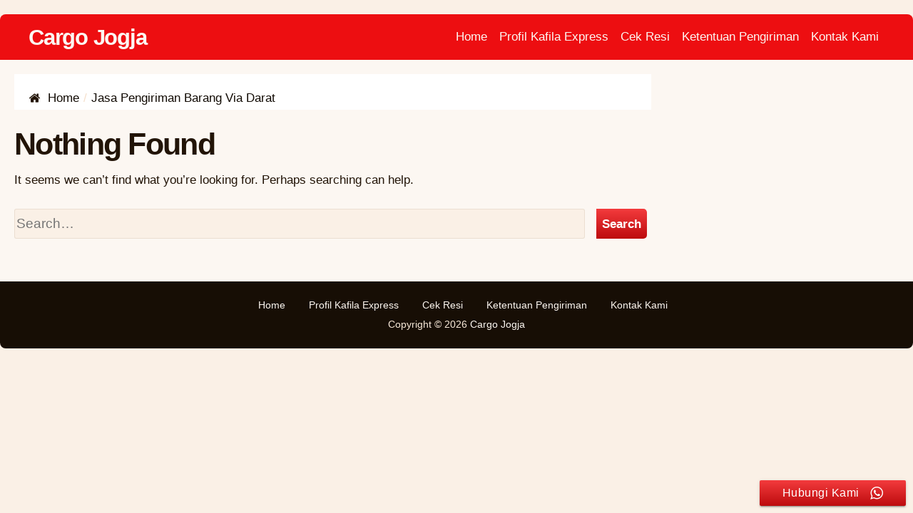

--- FILE ---
content_type: text/css
request_url: https://kafilaexpress.com/wp-content/plugins/kafila-express/assets/css/kafex-frontend.css?ver=1.0
body_size: 1333
content:
*,
*::before,
*::after {
	box-sizing: border-box;
}

.kafex-tabs i {
  margin-left:10px;
  margin-right:10px;
}

/**
 * Tabs Container
 */
.kafex-tabs-container {
	padding: 2rem;
}

/**
 * Tabs Block
 */
.kafex-tabs-block {
	display: flex;
	align-items: center;
	justify-content: center;
}

/**
 * Tabs
 */
.kafex-tabs {
	display: flex;
	flex-wrap: wrap;
	width: 100%;
	
}

.kafex-tabs label {
	width: 100%;
	display: flex;
	align-items: center;
	justify-content: center;
	padding: 1.2rem 0rem;
	margin-right: 0.0625rem;
    margin-bottom: 0px;
	cursor: pointer;
	background-color: #ff4700;
	color: #fff;
	font-family: Roboto, sans-serif;
	font-size: 16px;
	font-weight: 700;
	transition: background-color ease 0.3s;
	border-top:1px solid #aaa;
	border-bottom:1px solid #aaa;
}

.kafex-tabs label .material-icons {
	margin-right: 0.3rem;
}

.kafex-tabs .tab {
	flex-grow: 1;
	width: 100%;
	height: 100%;
	display: none;
	padding: 1rem 2rem;
	color: #000;
	background-color: #fff;
	/*box-shadow: 0 10px 10px rgba(0, 0, 0, 0.4);*/
}

.kafex-tabs .tab > *:not(:last-child) {
	margin-bottom: 0.8rem;
}

.kafex-tabs [type=radio] {
	display: none;
}


.kafex-tabs [type=radio]:checked + label {
	background-color: #af3202;
	color: #fff;
	/*border-top: 4px solid #0067b8;*/
	/*box-shadow: 0 10px 10px rgba(0, 0, 0, 0.4);*/
	border-top:1px solid #aaa;
	border-bottom:1px solid #aaa;
}

.kafex-tabs [type=radio]:checked + label + .tab {
	display: block;
}


.kafex-tabs > label:first-of-type  {
	border-radius:15px 15px 0 0;	
}


.kafex-tabs > label:last-of-type,.kafex-tabs > .tab:last-of-type  {
	border-radius:0 0 15px 15px;	
	
}

.kafex-tabs > input:last-of-type:checked + label {
	border-radius: 0;
}



@media (min-width: 768px) {
	

	.kafex-tabs .tab {
		border-radius:0 0 15px 15px;	
	}	

	.kafex-tabs [type=radio]:checked + label {
		background-color: #fff;
		color: #ff4700;
		/*border-top: 4px solid #0067b8;*/
		border:none;
		/*box-shadow: 0 10px 10px rgba(0, 0, 0, 0.4);*/
	}	
	
	.kafex-tabs > label:last-of-type,.kafex-tabs > input:last-of-type:checked + label  {
		/*background:red;*/
		border-radius:15px 15px 0 0;
	}

	.kafex-tabs > label:first-of-type,.kafex-tabs > input:first-of-type:checked + label  {
		/*background:red;*/
		border-radius:15px 15px 0 0;
	}
	

	/*.kafex-tabs > label:first-of-type  {*/
		/*background:red;*/
	/*	border-radius:15px 0 0 0;*/
	/*}*/
	

	.kafex-tabs-container {
		padding: 4rem 4rem;
	}

	.kafex-tabs label {
		order: 1;
		width: auto;
		flex-grow: 1;
		display:grid;
		text-align:center;
		font-size: 14px;
		text-transform:uppercase;
	}

	.kafex-tabs .tab {
		order: 9;
	}

	.kafex-tabs [type=radio]:checked + label {
		border-bottom: none;
	}
}
@media (min-width: 992px) {
	
	.kafex-tabs {
		width: 100%;
		justify-content: center;		
	}

	
}




.tarif-item{
  margin-bottom:30px;
  border:1px solid #aaa;
  padding:15px;
  border-radius:10px;
  background:#fff;
}

.kafex-search-container{
  margin-top:30px;
  margin-bottom:30px;
}


.select2-container--default .select2-search--dropdown .select2-search__field {
    //border: 1px solid #aaa;
    background:#eee;
}


  .select2-container{
 width: 100%!important;
 }
 .select2-search--dropdown .select2-search__field {
 width: 98%;
 }              
 
li.select2-results__option.select2-results__option--selectable {
    font-size: 12px;
    font-weight: bold;
}
 
.select2-container--default .select2-selection--single {
    height: 45px;
    border-radius: 5px!important;
    background:white!important;
}

table.kafex_result {
  border-collapse: collapse;
  width: 100%;
  margin-bottom:15px;
  color:#444;
}


table.kafex_result tr:hover {
    background: #f5e0cc!important;
}

table.kafex_result  th, table.kafex_result td {
  text-align: left;
  padding: 8px;
}

table.kafex_result tr:nth-child(even) {
  background: #f3f3f3;
}

div.kafex_result_wrap{


}

div.kafex_notify{
    text-align: center;
    padding: 15px;
    background: #fafafa;
    xborder: 2px dashed #dfdfdf;
    border-radius:2px;
    color:#444;
}

div.kafex_notify p{
    
}

div.loader {
    
    margin-left: auto;
    margin-right: auto;
    border: 16px solid #f3f3f3;
    border-top: 16px solid #fb530a;
    border-radius: 50%;
    width: 60px;
    height: 60px;
    animation: spin 2s linear infinite;
    
}

@keyframes spin {
  0% { transform: rotate(0deg); }
  100% { transform: rotate(360deg); }
}


.kafex-search-asal-wrap{
  margin-bottom:15px;
}
.kafex-search-tujuan-wrap{
  margin-bottom:15px;
}


.kafex-tracking {
  position: relative;
  padding: 10px 10px 10px 50px;
  width:100%;
}
.kafex-tracking, .kafex-tracking * { box-sizing: border-box; }

.kafex-tracking::before {
  content: "";
  width: 6px;
  background-color: #ffdf00;
 
  position: absolute;
  top: 35px; bottom: 20px; left: 11px;
}


div.tracking-list {
  padding: 20px 30px;
  background-color: #ebf4ff;
  position: relative;
  border-radius: 6px;
  margin-bottom: 10px;
  text-align:left;
}

.kafex-tracking p.status {
  font-size: 14px;
  font-weight: bold;
  color: #002aff;
}
.kafex-tracking p.keterangan {
  margin: 5px 0 0 0;
  color: #222;
  font-size: 13px;
}

div.tracking-list::before {

  content: "";
  border: 10px solid transparent;
  border-right-color: #ebf4ff;
  border-left: 0;
 

  position: absolute;
  top: 20%; left: -10px;
}


div.tracking-list::after {

  content: "";
  background: #fff;
  border: 4px solid #1a55de;
  width: 16px; height: 16px;
  border-radius: 50%;
 
  position: absolute;
  top: 20%; left: -44px;
}

.kafex-tracking p.tanggal{
 font-style:italic; 
 font-size: 12px;
 margin-bottom: 2px;
}

--- FILE ---
content_type: text/css
request_url: https://kafilaexpress.com/wp-content/uploads/page-speed.css?ver=6.8.3
body_size: 10428
content:
/* Mixin *//**SCSS_override**/img{max-width:100%;}input,textarea,button{font:17px "Helvetica Neue", Helvetica, Arial, sans-serif;}.post-thumbnail img{margin-right:10px;}body{font:normal 17px/1.6em "Helvetica Neue", Helvetica, Arial, sans-serif;color:#221407;}a{text-decoration:none;color:#110a03;}a:hover{text-decoration:underline;}h1,h2,h3,h4,h5,h6,.heading{font-family:"Open Sans", sans-serif;font-weight:bold;letter-spacing:-0.04em;line-height:1.1em;}h1{font-size:2em;line-height:1.25;}h2{font-size:1.625em;line-height:1.15385;}h3{font-size:1.375em;line-height:1.13636;}h4{font-size:1.125em;line-height:1.11111;}@media (min-width:56.25em){h1{font-size:2.5em;line-height:1.05;}h2{font-size:1.75em;line-height:1.25;}h3{font-size:1.5em;line-height:1.25;}}body{margin:0;padding:0;word-wrap:break-word;}#wrapper,.hybrid{width:900;margin:auto;max-width:100%;}.inner.hybrid{box-sizing:border-box;}.hybrid{width:900;}html{min-height:100%;position:relative;}body{height:100%;}#main > .inner{padding-top:40px;padding-bottom:40px;}.layout-r-sb #left{float:left;width:100%;}.layout-r-sb #main{float:left;width:72%;}.layout-r-sb #sb1{float:right;width:28%;}.layout-r-sb #sb2{float:left;display:none;}.sb-container > .inner{padding-top:20px;padding-bottom:20px;}#left,#sticky-sb1-sticky-wrapper,#sticky-sb1{background:inherit;}#sb1{background:#fcf7f2;}.layout-centered.container-wide #sb1,.layout-centered.container-wide #wrapper,.layout-centered.container-wide #sb2{background:#fcf7f2;}#site-footer-container{padding:40px 0;}.fc{width:25%;float:left;}body{background:#faf0e6;}#wrapper{background:#fcf7f2;}#content{background:#fcf7f2;}#main{background:#fcf7f2;}#site-header-container{border-bottom:solid 1px rgba(68, 41, 14, 0.1);}.layout-r-sb #sb1 > .inner{border-left:solid 1px rgba(68, 41, 14, 0.1);}.layout-l-sb #sb1 > .inner{border-right:solid 1px rgba(68, 41, 14, 0.1);}#site-footer-container{background:#221407;color:rgba(247, 232, 217, .7);}.container-wide #wrapper{width:100%;}@media only screen and (min-width:1200px){.container-boxed #wrapper{margin:20px auto;-webkit-border-radius:8px;-moz-border-radius:8px;border-radius:8px;overflow:auto;}}@media only screen and (max-width:1200px){#site-footer-container{padding:20px 0;}#main > .inner{padding-top:20px;padding-bottom:20px;}}#site-header-container{padding:20px 0;background:#ed0e11;position:relative;z-index:3;}.site-title{font-size:2.75em;margin:0;line-height:1.2em;}.site-title a{text-decoration:none;color:#fcf7f2;}.site-description{margin:0;color:#44290e;font-style:italic;}.custom-logo{display:block;}.logo-left #site-header{float:left;}.logo-left .ps-header-ad{float:right;}.logo-left #header-nav-container{float:right;}.custom-logo-mobile{float:left;}.sticky-logo{float:left;}.sticky-logo img{max-height:32px;position:absolute;top:0;bottom:0;margin:auto;}.rtl .sticky-logo{float:right;}.is-sticky .site-title,.sleek-header .site-title{font-size:1.8em;}.is-sticky .site-description,.sleek-header .site-description{display:none;}#below-header-ad-container,#above-footer-ad-container{background:#fcf7f2;padding:4px 0;}#below-header-ad-container{border-bottom:solid 1px rgba(102, 61, 21, 0.1);}#above-footer-ad-container{border-top:solid 1px rgba(102, 61, 21, 0.1);}#connect-ah{font-size:0.8em;background:#fccbcc;}.sm ul{margin:0;}.sm ul li{display:inline;list-style:none;margin:0;}#connect-ah .icon{top:0.2em;position:relative;}#connect-ah a{padding:8px 5px 6px;color:rgba(93, 5, 7, .8);text-decoration:none;}#connect-ah a:hover{color:#ed0e11;}#wrapper .pull-hero,#wrapper #content.pull-content{margin-top:-64px;padding-top:64px;}@media only screen and (min-width:768px){.is-sticky .has-sticky-logo.nav-container #primary-nav{margin-left:44px;}.open-drawer{display:flex;}.nav{float:left;}.nav ul{margin:0;padding:0;}.nav ul li{display:inline;margin:0;float:left;}.nav a{color:#fcf7f2;padding:0.25em 0.5em;display:block;text-decoration:none;}.nav ul ul{transform:scale(1, 0);width:180px;position:absolute;}.nav li:hover,.nav a:hover,.nav li:hover ul{background:#f32f32;color:#fcf7f2;}.nav li ul li:hover,.nav li ul a:hover{background:#f1171a;}.nav ul li li{display:block;width:100%;}}#primary-nav-container{background:#ed0e11;}#secondary-nav-container{background:#221407;}#secondary{border-bottom:none;}#secondary .nav ul li{position:relative;z-index:4;}#secondary .nav a{color:#f7e8d9;}#secondary .nav a:hover{color:#ed0e11;background:#5c3813;}#secondary .nav li:hover,#secondary .nav a:hover,#secondary .nav li:hover ul{background:#5c3813;}#nav-search{float:right;display:inline;position:relative;}#nav-search .search-icon{line-height:1.418em;padding:0 0.1668em;font-size:1.5em;background:#e10d10;}#nav-search form{display:flex;top:0;right:0;position:absolute;padding:4px 10px 3px;z-index:4;transform:scale(0, 1);transition:transform 0.3s ease;transform-origin:right center;background:#ed0e11;align-items:center;}#nav-search input{line-height:1.6em;height:1.6em;width:13em;font-size:1.1em;max-height:32px;}#nav-search:hover form{transform:scale(1, 1);}#site-header-container{padding:0;border-width:0;}.site-title,#nav-search .he-search{line-height:64px;}#primary .nav .menu > li > a{line-height:64px;padding-top:0;padding-bottom:0;}#primary .nav .menu > li:hover > ul{top:64px;}#nav-search form{height:64px;box-sizing:border-box;}.open-drawer{display:none;}#side-pane{position:fixed;right:-100vw;top:-100vh;}.rtl .nav{float:right;}.rtl ul li{float:right;}.rtl .menu-item-has-children > a:after{content:"\BB";opacity:0.5;margin-left:5px;display:none;}.rtl .menu-item-has-children > a:before{content:"\2192";opacity:0.5;margin-right:5px;float:left;display:inline-block;}.rtl .menu > .menu-item-has-children > a:before{-ms-transform:rotate(90deg);-webkit-transform:rotate(90deg);transform:rotate(90deg);}@media only screen and (max-width:1200px){#wrapper{width:100%;}}@media only screen and (max-width:768px){.hybrid{width:100%;}.site-title{font-size:8vw;line-height:1.5em;}#wrapper #left,#wrapper #main,#wrapper #sb-woo,#wrapper #sb1,#wrapper #sb2,#wrapper #site-footer-container .fc,#wrapper .sb-container,#wrapper .hybrid{width:100%;box-sizing:border-box;float:none;}#wrapper #sb1{background:#faf0e6;}#wrapper #sb2{background:#f7e8d9;}#wrapper #sb1 > .inner,#wrapper #sb1 > .inner{padding:0;}#wrapper .widget{margin:0 auto 27.2px;}#wrapper #site-header{float:none;margin-right:32px;}#copyright-container .hybrid{width:100%;box-sizing:border-box;}#header-nav-container,#mobile-search-form,#primary-nav-container,#secondary-nav-container{display:none;}.post-thumbnail .stretched{float:none !important;}}@media only screen and (min-width:480px) and (max-width:768px){body .sb-container{width:100% !important;margin:auto;}}.breadcrumbs{margin-bottom:27.2px;min-height:1em;}.breadcrumbs .icon:before{float:left;margin-right:10px;line-height:1.6em;}.breadcrumbs ul li{display:inline;float:left;list-style:none;margin:0;}.breadcrumbs .trail-items{margin:0;}.breadcrumbs .trail-items li::after{content:"/";padding:0 0.35em;color:#f5e0cc;}.breadcrumbs .trail-items li:last-of-type::after{display:none;}body .he-btn,body .button,body .btn,body a.btn{padding:6px 8px;color:#fff;background:#ed0e11;background-color:#f33b3d;/* Chrome 10-25, Safari 5.1-6 */background:-webkit-linear-gradient(top, #f33b3d, #bd0b0e);/* W3C, IE 10+/ Edge, Firefox 16+, Chrome 26+, Opera 12+, Safari 7+ */background:linear-gradient(top, #f33b3d, #bd0b0e);border-color:#f33b3d;-webkit-border-radius:0.3em;-moz-border-radius:0.3em;border-radius:0.3em;text-decoration:none !important;display:inline-block;border-width:0;}body .he-btn:hover,body .button:hover,body .btn:hover,body a.btn:hover{color:rgba(255, 255, 255, 0.9);}.separator,.entry-meta hr,hr{border:0 !important;height:1px;background-image:-webkit-linear-gradient(left, #f7e8d9, #f2d9c0, #f7e8d9);background-image:-moz-linear-gradient(left, #f7e8d9, #f2d9c0, #f7e8d9);background-image:-ms-linear-gradient(left, #f7e8d9, #f2d9c0, #f7e8d9);background-image:-o-linear-gradient(left, #f7e8d9, #f2d9c0, #f7e8d9);}.entry-meta{font-size:0.9em;color:#663d15;}.entry-meta a{color:#110a03;}.entry-meta.above-title{margin-bottom:0;}.entry-meta.below-title{margin-top:0;margin-bottom:13.6px;}.singular .entry-meta.below-title{margin-bottom:27.2px;}.entry-footer{background:rgba(17, 10, 3, .02);padding:5px 0;border:solid 1px rgba(102, 61, 21, .08);border-width:1px 0;margin:27.2px -40px 0;}.meta .tags{display:inline;}.meta .tags a{font-size:0.8em;background:#ed0e11;color:#fff;padding:1px 4px;font-weight:bold;text-decoration:none;display:inline-block;line-height:1.35em;-webkit-border-radius:2px;-moz-border-radius:2px;border-radius:2px;}.meta .tags a:hover{text-shadow:0 1px 0 rgba(0, 0, 0, 0.4);}@media only screen and (max-width:1200px){.entry-footer{margin:27.2px -20px;}}.meta{font-size:0.9em;color:rgba(102, 61, 21, 0.8);}.inner{padding:0 40px;}.alpha,.inner.alpha{padding-left:0;margin-left:0;}.omega,.inner.omega{padding-right:0;margin-right:0;}.clear{clear:both;}.alternate,.alignleft{float:left;}.alignright{float:right;}article .alignleft.wp-caption,article img.alignleft{margin-right:10px;}article .alignright.wp-caption img.alignright{margin-left:10px;}.aligncenter{display:block;margin:auto;}.wp-caption-text{font-style:italic;color:#44290e;}.card{box-shadow:0px 3px 3px rgba(0, 0, 0, 0.2);}.circle,.round{-webkit-border-radius:50%;-moz-border-radius:50%;border-radius:50%;}.sharp{-webkit-border-radius:0;-moz-border-radius:0;border-radius:0;}.emoji{width:1em;}.cf:before,.cf:after{content:" ";display:table;}.cf:after{clear:both;}.cf{*zoom:1;}.screen-reader-text{display:none;}.imageNotLoaded{min-width:120px;}@media only screen and (max-width:768px){.inner{padding:0 20px;}.m-block{display:block;width:100%;}.m-center{text-align:center;}}.widget-title{font-size:1.25em;font-weight:bold;padding:10px 0;}#content .widget-title{color:#331f0a;}.widget{margin-bottom:27.2px;color:#331f0a;}.widget a{color:#110a03;}.widget a:hover{color:#ed0e11;text-decoration:none;}#sb2 .widget{color:#331f0a;}#sb2 .widget a{color:#110a03;}.sb > .widget:first-child .widget-title{padding-top:0;}.widget ol,.widget ul{margin:13.6px 0;list-style:disc;}.rtl .widget ol,.rtl .widget ul{padding-left:0;}.fc .widget-title{color:#f7e8d9;background:transparent;}.fc .widget{color:#f7e8d9;}.fc .widget a{color:#fcf7f2;}.fc .widget a:hover{color:#ed0e11;}.page-template-tpl-full-width #left,.page-template-tpl-wide #left,.page-template-tpl-airy #left,.page-template-tpl-landing #left,.attachment-image #left,.page-template-tpl-full-width #main,.page-template-tpl-wide #main,.page-template-tpl-airy #main,.page-template-tpl-landing #main,.attachment-image #main{width:100%;margin:auto;}.siteorigin-panels #main .inner > article.entry{background:transparent !important;padding:0;}.page-template-tpl-landing.elementor-page #main > .inner,.page-template-tpl-wide.elementor-page #main > .inner,.page-template-tpl-full-width.elementor-page #main > .inner,.page-template-tpl-full-width.siteorigin-panels #main > .inner,.page-template-tpl-landing.elementor-page #content,.page-template-tpl-wide.elementor-page #content,.page-template-tpl-full-width.elementor-page #content,.page-template-tpl-full-width.siteorigin-panels #content{padding:0;}.page-template-tpl-landing.elementor-page .entry.main,.page-template-tpl-wide.elementor-page .entry.main,.page-template-tpl-full-width.elementor-page .entry.main,.page-template-tpl-full-width.siteorigin-panels .entry.main{margin-bottom:0;}.page-template-tpl-airy #main{width:70%;float:none;}.page-template-tpl-woo-rsb #left,.page-template-tpl-rsb #left{width:100%;}.page-template-tpl-woo-rsb #main,.page-template-tpl-rsb #main{width:75%;float:left;}#sb-page-rsb{width:25%;float:right;}.page-template-tpl-woo-lsb #left,.page-template-tpl-lsb #left,.woocommerce #left{width:100%;}.page-template-tpl-woo-lsb #main,.page-template-tpl-lsb #main{width:75%;float:right;}#sb-page-lsb{width:25%;float:left;}.page-template-tpl-wide #content{width:100%;}.woocommerce #main{width:75%;float:left;}#sb-woo{width:25%;float:left;}.he-search-wrapper{position:relative;overflow:hidden;z-index:0;}.he-search-wrapper label{display:none;}.he-search-wrapper button{float:right;display:block;position:relative;left:-6px;padding:5px 8px 4px;}.he-search-wrapper .input{overflow:hidden;display:block;float:none;}.he-search-wrapper input{width:100%;box-sizing:border-box;height:2.25em;-webkit-appearance:none;font-size:1.1em;}.he-search-wrapper button{height:2.475em;line-height:1.75em;-webkit-appearance:none;}.ltr .he-search-wrapper button{-webkit-border-top-left-radius:0;-webkit-border-bottom-left-radius:0;-moz-border-radius-topleft:0;-moz-border-radius-bottomleft:0;border-top-left-radius:0;border-bottom-left-radius:0;}.rtl .he-search-wrapper button{float:left;left:auto;left:6px;-webkit-border-top-left-radius:3px;-webkit-border-bottom-left-radius:3px;-moz-border-radius-topleft:3px;-moz-border-radius-bottomleft:3px;border-top-left-radius:3px;border-bottom-left-radius:3px;}#wrapper,#content,#content-wrapper,#main,#wrapper #sb1,#wrapper #sb2,#site-footer-container,#copyright-container{background-attachment:fixed;}/**SCSS_override**/
/* Normalize CSS */
html {
  font-family: sans-serif;
  -webkit-text-size-adjust: 100%;
  -ms-text-size-adjust: 100%;
  overflow-x: hidden; }

article, aside, details, figcaption, figure, footer, header, main, menu, nav, section, summary {
  display: block; }

audio, canvas, progress, video {
  display: inline-block;
  vertical-align: baseline; }

audio:not([controls]) {
  display: none;
  height: 0; }

[hidden], template {
  display: none; }

a {
  background-color: transparent; }

abbr[title] {
  border-bottom: 1px dotted; }

b, strong {
  font-weight: 700; }

small {
  font-size: 80%; }

sub, sup {
  font-size: 75%;
  line-height: 0;
  position: relative;
  vertical-align: baseline; }

sup {
  top: -0.5em; }

sub {
  bottom: -0.25em; }

img {
  border: 0; }

img:not(.imageNotLoaded) {
  height: auto; }

svg:not(:root) {
  overflow: hidden; }

figure {
  margin: 0; }

hr {
  -webkit-box-sizing: content-box;
  -moz-box-sizing: content-box;
  box-sizing: content-box; }

code, kbd, pre, samp {
  font-size: 1em; }

button, input, optgroup, select, textarea {
  color: inherit;
  font: inherit;
  margin: 0; }

select {
  text-transform: none; }

button {
  overflow: visible; }

button, input, select, textarea {
  max-width: 100%; }

button, html input[type="button"], input[type="reset"], input[type="submit"] {
  -webkit-appearance: button;
  cursor: pointer; }

button[disabled], html input[disabled] {
  cursor: default;
  opacity: 0.5; }

button::-moz-focus-inner, input::-moz-focus-inner {
  border: 0;
  padding: 0; }

input[type="checkbox"], input[type="radio"] {
  -webkit-box-sizing: border-box;
  -moz-box-sizing: border-box;
  box-sizing: border-box;
  margin-right: 0.4375em;
  padding: 0; }

input[type="date"]::-webkit-inner-spin-button, input[type="date"]::-webkit-outer-spin-button, input[type="time"]::-webkit-inner-spin-button, input[type="time"]::-webkit-outer-spin-button, input[type="datetime-local"]::-webkit-inner-spin-button, input[type="datetime-local"]::-webkit-outer-spin-button, input[type="week"]::-webkit-inner-spin-button, input[type="week"]::-webkit-outer-spin-button, input[type="month"]::-webkit-inner-spin-button, input[type="month"]::-webkit-outer-spin-button, input[type="number"]::-webkit-inner-spin-button, input[type="number"]::-webkit-outer-spin-button {
  height: auto; }

input[type="search"] {
  -webkit-appearance: textfield; }

input[type="search"]::-webkit-search-cancel-button, input[type="search"]::-webkit-search-decoration {
  -webkit-appearance: none; }

fieldset {
  border: 1px solid #d1d1d1;
  margin: 0 0 1.75em;
  min-width: inherit;
  padding: 0.875em; }

fieldset > :last-child {
  margin-bottom: 0; }

legend {
  border: 0;
  padding: 0; }

textarea {
  overflow: auto;
  vertical-align: top; }

optgroup {
  font-weight: bold; }

input, textarea, button {
  border-radius: 0; }

iframe {
  max-width: 100%;
  /** Forms **/ }

input, textarea {
  width: 100%;
  max-width: 800px;
  border: solid 1px rgba(102, 61, 21, 0.1);
  background: #faf0e6;
  box-sizing: border-box;
  font-size: 1.1em;
  color: #331f0a;
  font-weight: lighter;
  -webkit-border-radius: 3px;
  -moz-border-radius: 3px;
  border-radius: 3px; }

textarea {
  min-height: 100px;
  max-width: 100%;
  height: 160px; }

input[type="image"], input[type="checkbox"], input[type="button"], input[type="radio"] {
  width: auto;
  height: auto; }

input {
  height: 2.25em; }

button {
  height: 2.475em;
  line-height: 1.75em; }

input:active, textarea:active, input:focus, textarea:focus {
  background: #fcf7f2; }

input[type=hidden] {
  display: none; }

input[type=submit], button {
  width: auto;
  padding: 5px 20px;
  background: #ed0e11;
  background-color: #f33b3d;
  /* Chrome 10-25, Safari 5.1-6 */
  background: -webkit-linear-gradient(top, #f33b3d, #bd0b0e);
  /* W3C, IE 10+/ Edge, Firefox 16+, Chrome 26+, Opera 12+, Safari 7+ */
  background: linear-gradient(top, #f33b3d, #bd0b0e);
  border-color: #f33b3d;
  border: none;
  color: #fcf7f2;
  margin-left: 0;
  margin-right: 0;
  font-family: "Helvetica Neue", Helvetica, Arial, sans-serif;
  font-weight: bold; }

.stacked-form input:not([type='submit']), .stacked-form textarea {
  top: -1px;
  position: relative; }
  .stacked-form .first {
    top: 0 !important;
    -webkit-border-bottom-right-radius: 0;
    -webkit-border-bottom-left-radius: 0;
    -moz-border-radius-bottomright: 0;
    -moz-border-radius-bottomleft: 0;
    border-bottom-right-radius: 0;
    border-bottom-left-radius: 0; }
  .stacked-form .last {
    -webkit-border-top-left-radius: 0;
    -webkit-border-top-right-radius: 0;
    -moz-border-radius-topleft: 0;
    -moz-border-radius-topright: 0;
    border-top-left-radius: 0;
    border-top-right-radius: 0; }
  .stacked-form input[type='submit'] {
    display: block;
    width: 100%; }

.compact input, .compact textarea {
  width: 340px;
  max-width: 100%; }

.inline-form input, .inline-form button {
  margin-right: 10px; }

@media only screen and (max-width: 768px) {
  .inline-form input, .inline-form textarea, .inline-form button {
    margin: auto auto 20px;
    width: 100%;
    max-width: 540px; } }

@media only screen and (max-width: 768px) {
  .post-thumbnail .stretched {
    max-width: none;
    width: 100vw;
    margin: auto -40px;
    margin-bottom: 12px; }
    .post-thumbnail .stretched.imageNotLoaded {
      height: calc(100vw * 0.625); } }

@media only screen and (min-width: 768px) {
  /* Show only when sticky
Breaks when we have nested stickies, but we don't have them
*/
    .nav ul li {
      position: relative;
      z-index: 2; }
      .nav ul li:hover > ul {
        display: inline;
        position: absolute;
        top: 2.125em;
        left: 0;
        background: #f32f32;
        transform: scale(1, 1);
        transition: transform 0.4s ease;
        transform-origin: left top; }
      .nav ul li:hover ul ul {
        transform: scale(0, 1); }
      .nav ul ul li:hover > ul {
        display: block;
        position: absolute;
        left: 180px;
        top: 0;
        transform: scale(1, 1);
        transition: transform 0.4s ease;
        transform-origin: left center; }
      .nav ul li:hover ul li:hover ul li a {
        display: block; }
      .nav ul ul ul ul {
        display: none; }
      .nav .menu-item-has-children > a:after {
        content: "\BB";
        opacity: 0.5;
        margin-left: 5px;
        display: inline-block; }
      .nav .menu > .menu-item-has-children > a:after {
        -ms-transform: rotate(90deg);
        -webkit-transform: rotate(90deg);
        transform: rotate(90deg); } }

.sticky-show {
  display: none; }

.is-sticky .sticky-show {
  display: inline-block; }

.is-sticky #site-header-container, .is-sticky #primary-nav-container, .is-sticky #sticky-search {
  -webkit-box-shadow: 0 1px 22px -10px rgba(17, 10, 3, 0.75);
  -moz-box-shadow: 0 1px 22px -10px rgba(17, 10, 3, 0.75);
  box-shadow: 0 1px 22px -10px rgba(17, 10, 3, 0.75);
  transition: transform 0.3s ease; }

.sticky-hidden #site-header-container, .sticky-hidden #primary-nav-container, .sticky-hidden #sticky-search {
  transform: translateY(-100%); }

@media only screen and (max-width: 768px) {
  /* For page builder */
    #side-pane .menu {
      line-height: 40px; }
      #side-pane .menu li {
        position: relative;
        margin: 0;
        color: #fff;
        list-style: none; }
      #side-pane .menu li a {
        display: block;
        color: #fff;
        padding: 0 20px;
        border-bottom: solid 1px rgba(252, 247, 242, 0.1); }
      #side-pane .menu li li a {
        background: rgba(252, 247, 242, 0.1); }
      #side-pane .menu li li li a {
        background: rgba(252, 247, 242, 0.05); }
      #side-pane .plus {
        display: none; }
      #side-pane .menu li.menu-item-has-children > .status:before {
        display: inline-block;
        position: absolute;
        right: 0;
        padding-right: 20px;
        font-family: swift-icons;
        content: "\4d";
        width: 40px;
        height: 40px;
        margin: auto;
        text-align: right;
        top: 0;
        z-index: 999; }
      #side-pane .menu li.expanded > .status:before {
        content: "\4e"; }
      #side-pane .menu li .sub-menu {
        list-style: none;
        opacity: 0;
        max-height: 0;
        transition: all 200ms ease-in; }
      #side-pane .menu li.expanded > .sub-menu {
        max-height: 600px;
        visibility: visible;
        opacity: 1; } }

.center {
  margin: auto;
  text-align: center; }
  .center ol, .center ul {
    list-style-position: inside; }

.card {
  background: #fff; }

.block {
  display: block; }

.full {
  width: 100%;
  box-sizing: border-box; }

.pull-all {
  margin: -40px;
  padding: 40px; }

.pull-l, .pull-left {
  margin-left: -40px;
  padding-left: 40px; }

.pull-r, .pull-right {
  margin-right: -40px;
  padding-right: 40px; }

.pull-t, .pull-top {
  margin-top: -40px;
  padding-top: 40px; }

.pull-b, .pull-bottom {
  margin-bottom: -40px;
  padding-bottom: 40px; }

.pull-rl {
  padding-left: 40px;
  padding-right: 40px;
  margin-right: -40px;
  margin-left: -40px; }

.pull-trl {
  padding-top: 40px;
  padding-left: 40px;
  padding-right: 40px;
  margin-top: -40px;
  margin-right: -40px;
  margin-left: -40px; }

.no-padding {
  padding: 0; }

#wrapper .reset article, #wrapper .reset img, #wrapper .reset p {
  margin: 0; }

.pad10 {
  padding: 10px; }

.pad20 {
  padding: 20px; }

.pad, .pad-all, .padding, .padding-all {
  padding: 40px; }

.pad-l, .pad-left {
  padding-left: 40px; }

.pad-r, .pad-right {
  padding-right: 40px; }

.pad-t, .pad-top {
  padding-top: 40px; }

.pad-b, .pad-bottom {
  padding-bottom: 40px; }

.pad-rl {
  padding-left: 40px;
  padding-right: 40px; }

.pad-tb {
  padding-top: 40px;
  padding-bottom: 40px; }

.pad-trl {
  padding-top: 40px;
  padding-left: 40px;
  padding-right: 40px; }

.pad2x-all, .padding-all {
  padding: 80px; }

.pad2x-l, .pad2x-left {
  padding-left: 80px; }

.pad2x-r, .pad2x-right {
  padding-right: 80px; }

.pad2x-t, .pad2x-top {
  padding-top: 80px; }

.pad2x-b, .pad2x-bottom {
  padding-bottom: 80px; }

.pad2x-tb {
  padding-top: 80px;
  padding-bottom: 80px; }

.pad2x-rl {
  padding-left: 80px;
  padding-right: 80px; }

.pad2x-trl {
  padding-top: 80px;
  padding-left: 80px;
  padding-right: 80px; }

.hero h1 {
  font-size: 40px; }
  .hero .xl {
    font-size: 80px; }

.title {
  font-size: 40px; }

.sub-title {
  font-size: 24px; }

.center {
  text-align: center; }

.sub-title {
  font-weight: normal; }

.section-title {
  margin-bottom: 0; }

.lead {
  font-size: 1.2em; }

.panel-grid-cell, .panel-row-style {
  position: relative; }

.v-center {
  top: 45%;
  width: 100%; }

.image-bg {
  color: #fff;
  text-shadow: 1px 1px 1px rgba(0, 0, 0, .8); }

@media only screen and (min-width: 768px) {
  .col3 {
    width: 33.33%; } }

@media only screen and (min-width: 468px) and (max-width: 768px) {
  .col {
    width: 50%; } }

@media only screen and (max-width: 468px) {
  .col {
    width: 100%; } }

@media only screen and (max-width: 768px) {
  .hero h1 {
    font-size: 6vw; }
    .hero .xl {
      font-size: 14vw; }

  .title {
    font-size: 6vw; }

  .sub-title {
    font-size: 3.5vw; }

  .pull-all {
    margin: -40px -20px;
    padding: 40px 20px; }

  .pull-l {
    margin-left: -20px;
    padding-left: 20px; }

  .pull-r {
    margin-right: -20px;
    padding-right: 20px; }

  .pull-t, .pull-top {
    margin-top: -40px;
    padding-top: 40px; }

  .pull-b, .pull-bottom {
    margin-bottom: -20px;
    padding-bottom: 20px; }

  .pull-rl {
    padding-left: 20px;
    padding-right: 20px;
    margin-right: -20px;
    margin-left: -20px; }

  .pull-trl {
    padding-top: -40px;
    padding-left: 20px;
    padding-right: 20px;
    margin-top: -40px;
    margin-right: -20px;
    margin-left: -20px; }

  .no-padding {
    padding: 0; }

  .pad, .pad-all, .pad2x-all, .padding, .padding-all {
    padding: 20px; }

  .pad-l, .pad-left, .pad2x-l, .pad2x-left {
    padding-left: 20px; }

  .pad-r, .pad-right, .pad2x-r, .pad2x-right {
    padding-right: 20px; }

  .pad-t, .pad-top, .pad2x-t, .pad2x-top {
    padding-top: 20px; }

  .pad-b, .pad-bottom, .pad2x-b, .pad2x-bottom {
    padding-bottom: 20px; }

  .pad-rl, .pad2x-rl {
    padding-left: 20px;
    padding-right: 20px; }

  .pad-tb, .pad2x-tb {
    padding-top: 20px;
    padding-bottom: 20px; }

  .pad-trl, .pad2x-trl {
    padding-top: 20px;
    padding-left: 20px;
    padding-right: 20px; } }

.v-center {
  display: flex;
  justify-content: center;
  flex-direction: column;
  left: 0;
  right: 0;
  top: 0;
  bottom: 0; }

.so-panel article.entry {
  background: transparent;
  box-sizing: border-box; }

.inline-list li {
  display: inline;
  margin: 0 10px 0 0; }

address, h1, h2, h3, h4, h5, h6, hr, p, pre {
  margin: 0 0 13.6px; }

address, hr, p, pre, table {
  margin-bottom: 27.2px; }

ol, ul {
  padding: 0;
  list-style: none; }

ul li {
  list-style: disc;
  margin-left: 1.25em; }

ul li li {
  list-style: circle; }

ol li {
  list-style: decimal;
  margin-left: 1.25em; }

code, pre {
  overflow: auto; }

figure, img, pre {
  max-width: 100%; }

pre {
  overflow: scroll; }

article {
  margin-bottom: 13.6px; }

#articles article {
  box-sizing: border-box; }

.entry-title {
  margin: 13.6px 0; }

.entry-title a:hover {
  color: #ed0e11;
  text-decoration: none; }

.entry-content ul, .entry-content ol {
  margin-left: 1em; }
  .entry-content a {
    color: #ed0e11; }
  .entry-content img {
    margin-bottom: 13.6px; }
  .entry-content .wp-caption {
    margin-bottom: 27.2px;
    background: #f7e8d9; }
  .entry-content .wp-caption img {
    margin-bottom: 0; }
  .entry-content .wp-caption-text {
    padding: 0 10px 5px 10px; }

.rtl .entry-content ul, .rtl .entry-content ol {
  margin-left: 0;
  margin-right: 1em; }

.nav-links {
  font-size: 0.75em;
  margin-bottom: 27.2px;
  height: 31.2px;
  max-width: 100%; }
  .nav-links .nav-previous, .nav-links .nav-next {
    overflow: hidden;
    white-space: nowrap;
    text-overflow: ellipsis;
    -webkit-border-radius: 5px;
    -moz-border-radius: 5px;
    border-radius: 5px;
    margin-bottom: 27.2px;
    max-width: 100%; }
  .nav-links a:hover {
    text-decoration: none; }
  .nav-links .nav-previous > a, .nav-links .nav-next > a {
    position: relative;
    background: rgba(245, 224, 204, .8);
    display: block;
    padding: 0 5px; }
    .nav-links .nav-previous > a .nav-subtitle, .nav-links .nav-next > a .nav-subtitle {
      background: rgba(237, 14, 17, .5);
      position: absolute;
      top: 0;
      bottom: 0;
      padding: 0 5px; }
  .nav-links .nav-previous a {
    padding-left: 6em; }
  .nav-links .nav-next a {
    padding-right: 6em; }
  .nav-links .nav-previous > a:hover, .nav-links .nav-next > a:hover {
    background: #ed0e11;
    color: #fcf7f2; }
  .nav-links .nav-title {
    overflow: auto; }
  .nav-links .nav-previous {
    float: left; }
    .nav-links .nav-previous .nav-subtitle {
      left: 0; }
  .nav-links .nav-next {
    float: right; }
    .nav-links .nav-next .nav-subtitle {
      right: 0; }

.separator, .entry-meta hr, hr {
  border: 0 !important;
  height: 1px;
  background-image: -webkit-linear-gradient(left, #f7e8d9, #f2d9c0, #f7e8d9);
  background-image: -moz-linear-gradient(left, #f7e8d9, #f2d9c0, #f7e8d9);
  background-image: -ms-linear-gradient(left, #f7e8d9, #f2d9c0, #f7e8d9);
  background-image: -o-linear-gradient(left, #f7e8d9, #f2d9c0, #f7e8d9); }

.entry-meta {
  font-size: 0.9em;
  color: #663d15; }

.entry-meta a {
  color: #110a03; }

.entry-meta.above-title {
  margin-bottom: 0; }

.entry-meta.below-title {
  margin-top: 0;
  margin-bottom: 13.6px; }

.singular .entry-meta.below-title {
  margin-bottom: 27.2px; }

.entry-footer {
  background: rgba(17, 10, 3, .02);
  padding: 5px 0;
  border: solid 1px rgba(102, 61, 21, .08);
  border-width: 1px 0;
  margin: 27.2px -40px 0; }

.meta .tags {
  display: inline; }

.meta .tags a {
  font-size: 0.8em;
  background: #ed0e11;
  color: #fff;
  padding: 1px 4px;
  font-weight: bold;
  text-decoration: none;
  display: inline-block;
  line-height: 1.35em;
  -webkit-border-radius: 2px;
  -moz-border-radius: 2px;
  border-radius: 2px; }

.meta .tags a:hover {
  text-shadow: 0 1px 0 rgba(0, 0, 0, 0.4); }

@media only screen and (max-width: 1200px) {
  .entry-footer {
    margin: 27.2px -20px; } }

.comment-list {
  padding: 0; }

li.comment {
  list-style: none;
  position: relative;
  margin-left: 64px;
  margin-bottom: 27.2px; }

li.comment .comment {
  margin-left: 32px; }

li.comment a {
  color: #ed0e11; }

li.comment .comment-metadata {
  position: relative;
  top: -8px; }

li.comment .comment-metadata a {
  text-decoration: none;
  color: #331f0a;
  font-size: 0.8em; }

li.comment .comment-metadata a:hover {
  color: #ed0e11; }

.comment-list .reply a {
  background: #f7e8d9;
  position: absolute;
  top: 18px;
  right: 10px;
  border: solid 1px #f5e0cc;
  padding: 0 10px;
  text-decoration: none;
  -webkit-border-radius: 3px;
  -moz-border-radius: 3px;
  border-radius: 3px; }

.reply a:hover {
  background: #ed0e11;
  color: #fcf7f2; }

.comment-meta {
  font-family: "Open Sans", sans-serif;
  border: solid 1px #f5e0cc;
  border-radius: 3px;
  background: #faf0e6;
  padding: 5px 20px 0; }
  .comment-meta .avatar {
    float: left;
    position: absolute;
    left: -64px;
    top: -2px;
    border-radius: 50%; }
  .comment-meta .says {
    display: none; }
  .comment-meta a:hover {
    text-decoration: none;
    color: #8d080a; }

.comment-meta:before {
  content: '';
  width: 0;
  height: 0;
  display: block;
  border-top: 10px solid transparent;
  border-right: 10px solid #f5e0cc;
  border-bottom: 10px solid transparent;
  position: absolute;
  left: -9px;
  top: 10px; }

li.comment.bypostauthor .reply {
  color: #fff; }
  li.comment.bypostauthor .comment-meta {
    background: #ed0e11;
    color: #f7e8d9; }
  li.comment.bypostauthor .comment-meta a {
    color: #fcf7f2; }
  li.comment.bypostauthor .comment-meta a:hover {
    color: #f7e8d9; }
  li.comment.bypostauthor .comment-meta:before {
    border-right-color: #ed0e11; }
  li.comment.bypostauthor .comment-metadata a {
    color: #f7e8d9; }
  li.comment.bypostauthor .comment-metadata a:hover {
    color: #fcf7f2; }

.comment-content {
  padding: 10px 20px;
  /* Comment form */ }

#respond {
  border-top: double 5px #f5e0cc;
  padding-top: 27.2px; }

.comment-form-author label, .comment-form-email label, .comment-form-url label, .comment-form-comment label {
  display: none; }

.comment-subscription-form p {
  margin-bottom: 0; }

.comment-form-author, .comment-form-email, .comment-form-url, .comment-form-comment {
  width: 100%;
  display: block; }

.comment-form-author input, .comment-form-email input, .comment-form-url input, .comment-form-comment textarea {
  width: 100%;
  border: solid 1px #f5e0cc;
  border-radius: 2px; }

#commentform #submit {
  float: right;
  background: #ed0e11;
  color: #fcf7f2;
  border: 0;
  font-weight: bold;
  -webkit-border-radius: 3px;
  -moz-border-radius: 3px;
  border-radius: 3px; }

#commentform #submit:hover {
  text-shadow: 1px 1px 1px #221407; }

.rtl li.comment {
  margin-left: 0;
  margin-right: 64px; }
  .rtl .reply {
    right: auto;
    left: 10px; }
  .rtl .comment-list .comment-meta .avatar {
    float: right;
    position: absolute;
    right: -64px;
    top: -2px; }
  .rtl .comment-meta:before {
    border-right: 10px solid transparent;
    border-left: 10px solid #f5e0cc;
    left: auto;
    right: -18px; }

.pagination {
  text-align: center;
  margin-bottom: 27.2px; }
  .pagination .nav-links {
    display: inline-block;
    border-radius: 5px;
    overflow: hidden; }
  .pagination .nav-links .page-numbers {
    background: #faf0e6; }
  .pagination .nav-links .page-numbers:nth-child(2n) {
    background: #f7e8d9; }
  .pagination .nav-links .current, .pagination .page-numbers:hover {
    background: #ed0e11 !important;
    color: #fcf7f2; }
  .pagination .page-numbers:hover {
    background: rgba(237, 14, 17, .8) !important; }
  .pagination .page-numbers span {
    display: none; }
  .pagination .page-numbers, .pagination .page-numbers a {
    display: inline-block;
    text-decoration: none; }
  .pagination .page-numbers {
    padding: 2px 10px 4px;
    float: left; }
  .pagination .page-numbers.next {
    border: none; }
  .pagination .nav-links {
    -webkit-box-shadow: 0 8px 6px -6px #331f0a;
    -moz-box-shadow: 0 8px 6px -6px #331f0a;
    box-shadow: 0 1px 2px -1px #221407; }

#footer-links {
  text-align: center;
  margin: 0; }

#footer-links li {
  display: inline-block;
  list-style: none; }

#footer-links li a {
  padding: 5px 6px; }

#copyright-container {
  background: #170e05;
  font-family: "Open Sans", sans-serif;
  font-size: 0.8em;
  font-weight: 300;
  color: #f7e8d9; }
  #copyright-container a {
    color: #fcf7f2;
    text-decoration: none; }
  #copyright-container a:hover {
    color: #ed0e11; }
  #copyright-container .inner {
    padding: 20px 40px;
    text-align: center; }

.rtl #site-footer-container .fc {
  float: right; }

.fc-1 {
  width: 25%; }

.fc-2 {
  width: 25%; }

.fc-3 {
  width: 25%; }

.fc-4 {
  width: 25%; }

.fc-5 {
  width: 0%; }

.fc-6 {
  width: 0%; }

.fc-7 {
  width: 25%; }

.fc-8 {
  width: 0%; }

.post-thumbnail img {
  margin-bottom: 27.2px; }

.post-thumbnail img.alignleft {
  margin-right: 10px; }

.post-thumbnail img.alignright {
  margin-left: 10px; }

.post-thumbnail img.aligncenter {
  margin-bottom: 27.2px; }

article:nth-child(even) .alternate {
  float: left;
  margin-right: 10px; }

article:nth-child(odd) .alternate {
  float: right;
  margin-left: 10px; }

.singular-post article .post-thumbnail img {
  margin-bottom: 27.2px; }

.is-sticky #sticky-search {
  position: relative;
  padding: 5px 0;
  border-bottom: solid 1px rgba(245, 224, 204, 0.9);
  border-width: 1px 0;
  background: rgba(252, 247, 242, 0.9); }
  .is-sticky #sticky-search .mobile-nav-search-form {
    margin: 0 30px; }
  .is-sticky #sticky-search .sticky-logo img {
    left: 10px; }

#sticky-search > .inner {
  display: none; }

.is-sticky #sticky-search > .inner {
  display: block; }

.open-drawer {
  color: white;
  float: right;
  border: none;
  font-size: 24px;
  position: absolute;
  top: 0;
  bottom: 0;
  right: 10px;
  margin: auto;
  justify-content: center;
  flex-direction: column;
  text-align: center; }

.is-sticky .open-drawer {
  color: #110a03; }

body {
  left: 0; }

body.menu-open {
  overflow: hidden; }

#side-pane {
  background: rgba(17, 10, 3, 0.95);
  z-index: 999;
  width: 100vw;
  height: 100%;
  display: block;
  overflow: hidden;
  transition: transform 0.6s ease;
  z-index: 999; }

.menu-open {
  position: relative; }
  .menu-open #side-pane {
    transform: translate(-100vw, 100vh); }
  .menu-open #side-pane-inner {
    position: absolute;
    bottom: 0;
    left: 0;
    right: 0;
    top: 0;
    overflow: auto;
    padding-bottom: 60px; }
  .menu-open #menu-close {
    position: fixed;
    bottom: -60px;
    background: #fcf7f2;
    padding: 10px;
    left: 0;
    right: 0;
    width: 100px;
    margin: auto;
    text-align: center;
    height: 100px;
    border-radius: 110px;
    text-transform: uppercase;
    font-size: 12px; }
  .menu-open #menu-close span {
    font-size: 32px;
    display: block; }

#mobile-search-form {
  display: block; }

#side-pane-inner #mobile-search-form {
  padding: 20px;
  background: rgba(237, 14, 17, 0.8); }

#site-header-container {
  position: relative; }

.gallery .gallery-item {
  float: left;
  padding: 10px;
  box-sizing: border-box; }
  .gallery .gallery-caption {
    font-size: 0.8em; }

.gallery-columns-3 .gallery-item {
  width: 33.33%; }
  .gallery-columns-3 .gallery-item:nth-child(3n+1) {
    clear: both; }

table {
  empty-cells: show;
  border: 1px solid #eca;
  border-collapse: collapse;
  -webkit-border-radius: 3px;
  -moz-border-radius: 3px;
  border-radius: 3px; }

table caption {
  font: italic 85%/1 arial, sans-serif;
  padding: 1em 0;
  text-align: center; }

td, th {
  border-left: 1px solid #eca;
  border-width: 0 0 0 1px;
  font-size: inherit;
  margin: 0;
  overflow: visible;
  padding: 0.25em; }

td.pad {
  padding: 0.5em 1em; }

table thead, table th, table tfoot {
  background-color: #f5e0cc;
  text-align: left;
  vertical-align: bottom; }

table td {
  background-color: transparent;
  border-bottom: 1px solid #eca; }

table tr:nth-child(2n) td {
  background-color: #faf0e6; }

.pure-table-bordered td {
  border-bottom: 1px solid #eca; }

table tbody > tr:last-child > td {
  border-bottom-width: 0; }

table td, table th {
  border-bottom: 1px solid #eca; }

table tbody > tr:last-child > td {
  border-bottom-width: 0; }

.widget_media_image img {
  display: block;
  width: 100%;
  height: auto; }

.entry-content .widget_media_image img {
  width: auto; }

.page-template-tpl-airy-img #left, .single-column-post #left, .singular-post.single-1c.has-thumb #left, .page-template-tpl-airy-img #main, .single-column-post #main, .singular-post.single-1c.has-thumb #main {
  margin: auto !important;
  display: block;
  float: none !important;
  width: 100%; }
  .page-template-tpl-airy-img #content-wrapper, .single-column-post #content-wrapper, .singular-post.single-1c.has-thumb #content-wrapper {
    background-repeat: no-repeat;
    background-size: 100% auto;
    background-attachment: fixed;
    background-position: 50% 0; }
  .page-template-tpl-airy-img #left, .single-column-post #left, .singular-post.single-1c.has-thumb #left, .page-template-tpl-airy-img #sticky-sb1, .single-column-post #sticky-sb1, .singular-post.single-1c.has-thumb #sticky-sb1, .page-template-tpl-airy-img #sticky-sb1-sticky-wrapper, .single-column-post #sticky-sb1-sticky-wrapper, .singular-post.single-1c.has-thumb #sticky-sb1-sticky-wrapper {
    background: none; }
  .page-template-tpl-airy-img .breadcrumb-trail, .single-column-post .breadcrumb-trail, .singular-post.single-1c.has-thumb .breadcrumb-trail {
    display: none; }
  .page-template-tpl-airy-img #content, .single-column-post #content, .singular-post.single-1c.has-thumb #content, .page-template-tpl-airy-img #main, .single-column-post #main, .singular-post.single-1c.has-thumb #main {
    background: transparent !important; }
  .page-template-tpl-airy-img .entry, .single-column-post .entry, .singular-post.single-1c.has-thumb .entry {
    width: 60%;
    max-width: 680px;
    margin: 300px auto auto;
    background: #fcf7f2 !important;
    -webkit-border-radius: 1em;
    -moz-border-radius: 1em;
    border-radius: 1em;
    padding: 40px;
    margin-bottom: 27.2px; }
  .page-template-tpl-airy-img #comments, .single-column-post #comments, .singular-post.single-1c.has-thumb #comments {
    background: #fcf7f2 !important; }

.single-column-post .entry {
  margin-top: 0; }

@media only screen and (max-width: 768px) {
  .page-template-tpl-airy-img #content-wrapper, .singular-post.single-1c.has-thumb #content-wrapper {
    background-size: auto 60vh; }
    .page-template-tpl-airy-img .entry, .singular-post.single-1c.has-thumb .entry {
      width: auto;
      padding: 10px;
      margin-top: 15vh; }
    .page-template-tpl-airy-img #comments, .singular-post.single-1c.has-thumb #comments {
      margin-left: -20px;
      margin-right: -20px;
      padding: -20px; } }

body .he-btn, body .button, body .btn, body a.btn {
  padding: 6px 8px;
  color: #fff;
  background: #ed0e11;
  background-color: #f33b3d;
  /* Chrome 10-25, Safari 5.1-6 */
  background: -webkit-linear-gradient(top, #f33b3d, #bd0b0e);
  /* W3C, IE 10+/ Edge, Firefox 16+, Chrome 26+, Opera 12+, Safari 7+ */
  background: linear-gradient(top, #f33b3d, #bd0b0e);
  border-color: #f33b3d;
  -webkit-border-radius: 0.3em;
  -moz-border-radius: 0.3em;
  border-radius: 0.3em;
  text-decoration: none !important;
  display: inline-block;
  border-width: 0; }
  body .he-btn:hover, body .button:hover, body .btn:hover, body a.btn:hover {
    color: rgba(255, 255, 255, .9); }

.he-btn.he-icon:before {
  float: left;
  line-height: unset;
  margin-right: 0.3em; }

.he-btn:hover, .button:hover, .btn:hover, a.btn:hover {
  box-shadow: 0px 1px 2px rgba(17, 10, 3, 0.5);
  background-color: #f33b3d;
  /* Chrome 10-25, Safari 5.1-6 */
  background: -webkit-linear-gradient(top, #f33b3d, #8d080a);
  /* W3C, IE 10+/ Edge, Firefox 16+, Chrome 26+, Opera 12+, Safari 7+ */
  background: linear-gradient(top, #f33b3d, #8d080a);
  border-color: #f33b3d; }

.strong {
  font-weight: bold;
  text-transform: uppercase;
  letter-spacing: 0.025em;
  /* Sizes */ }

.he-btn.xs, .he-btn.x-small, .he-btn.extra-small {
  padding: 1px 4px;
  font-size: 0.8em;
  line-height: 1.3em; }

.he-btn.small {
  padding: 2px 6px;
  font-size: 0.9em;
  line-height: 1.4em; }

.he-btn.lg, .he-btn.large {
  padding: 8px 12px;
  font-size: 1.25em; }

.he-btn.xl, .he-btn.xlg, .he-btn.x-large, .he-btn.extra-large {
  padding: 16px 20px;
  font-size: 2em;
  /* Sizes */ }

.he-btn.outline {
  background-color: transparent;
  border-style: solid;
  border-width: 2px;
  padding: 4px 6px; }

.he-btn.outline.xs, .he-btn.outline.x-small, .he-btn.outline.extra-small {
  padding: 0 3px;
  border-width: 1px; }

.he-btn.outline.small {
  padding: 0 4px;
  border-width: 2px; }

.he-btn.outline.lg, .he-btn.outline.large {
  padding: 5px 9px;
  border-width: 3px; }

.he-btn.outline.xl, .he-btn.outline.xlg, .he-btn.outline.x-large, .he-btn.outline.extra-large {
  padding: 11px 15px;
  border-width: 5px; }

.he-btn.sharp {
  -webkit-border-radius: 0;
  -moz-border-radius: 0;
  border-radius: 0; }

.he-btn.round {
  -webkit-border-radius: 0.25em;
  -moz-border-radius: 0.25em;
  border-radius: 0.25em; }

.he-btn.very-round {
  -webkit-border-radius: 0.5em;
  -moz-border-radius: 0.5em;
  border-radius: 0.5em; }

.he-btn.fully-round {
  -webkit-border-radius: 2em;
  -moz-border-radius: 2em;
  border-radius: 2em;
  padding-left: 2em;
  padding-right: 2em; }

body .he-btn.outline {
  background-color: transparent;
  background-image: none; }

body .he-btn.outline:hover {
  color: #fff;
  /* Colors */ }

.he-btn.red, .he-btn.red.outline:hover {
  background-color: #ef473a;
  /* Chrome 10-25, Safari 5.1-6 */
  background: -webkit-linear-gradient(top, #ef473a, #cb2d3e);
  /* W3C, IE 10+/ Edge, Firefox 16+, Chrome 26+, Opera 12+, Safari 7+ */
  background: linear-gradient(top, #ef473a, #cb2d3e);
  border-color: #ef473a; }

.he-btn.orange, .he-btn.orange.outline:hover {
  background-color: #ff9500;
  /* Chrome 10-25, Safari 5.1-6 */
  background: -webkit-linear-gradient(top, #ff9500, #ff5e3a);
  /* W3C, IE 10+/ Edge, Firefox 16+, Chrome 26+, Opera 12+, Safari 7+ */
  background: linear-gradient(top, #ff9500, #ff5e3a);
  border-color: #ff9500; }

.he-btn.yellow, .he-btn.yellow.outline:hover {
  background-color: #fff200;
  /* Chrome 10-25, Safari 5.1-6 */
  background: -webkit-linear-gradient(top, #fff200, #ffcd02);
  /* W3C, IE 10+/ Edge, Firefox 16+, Chrome 26+, Opera 12+, Safari 7+ */
  background: linear-gradient(top, #fff200, #ffcd02);
  border-color: #fff200; }

.he-btn.green, .he-btn.green.outline:hover {
  background-color: #88db6b;
  /* Chrome 10-25, Safari 5.1-6 */
  background: -webkit-linear-gradient(top, #88db6b, #64b448);
  /* W3C, IE 10+/ Edge, Firefox 16+, Chrome 26+, Opera 12+, Safari 7+ */
  background: linear-gradient(top, #88db6b, #64b448);
  border-color: #88db6b; }

.he-btn.teal, .he-btn.teal.outline:hover {
  background-color: #52edc7;
  /* Chrome 10-25, Safari 5.1-6 */
  background: -webkit-linear-gradient(top, #52edc7, #5ac8fb);
  /* W3C, IE 10+/ Edge, Firefox 16+, Chrome 26+, Opera 12+, Safari 7+ */
  background: linear-gradient(top, #52edc7, #5ac8fb);
  border-color: #52edc7; }

.he-btn.blue, .he-btn.blue.outline:hover {
  background-color: #0e74ff;
  /* Chrome 10-25, Safari 5.1-6 */
  background: -webkit-linear-gradient(top, #0e74ff, #1d62f0);
  /* W3C, IE 10+/ Edge, Firefox 16+, Chrome 26+, Opera 12+, Safari 7+ */
  background: linear-gradient(top, #0e74ff, #1d62f0);
  border-color: #0e74ff; }

.he-btn.black, .he-btn.black.outline:hover {
  background-color: #4a4a4a;
  /* Chrome 10-25, Safari 5.1-6 */
  background: -webkit-linear-gradient(top, #4a4a4a, #2b2b2b);
  /* W3C, IE 10+/ Edge, Firefox 16+, Chrome 26+, Opera 12+, Safari 7+ */
  background: linear-gradient(top, #4a4a4a, #2b2b2b);
  border-color: #4a4a4a; }

.he-btn.grey, .he-btn.gray, .he-btn.silver, .he-btn.grey.outline:hover, .he-btn.gray.outline:hover, .he-btn.silver.outline:hover {
  background-color: #f4f4f4;
  /* Chrome 10-25, Safari 5.1-6 */
  background: -webkit-linear-gradient(top, #f4f4f4, #dee1e1);
  /* W3C, IE 10+/ Edge, Firefox 16+, Chrome 26+, Opera 12+, Safari 7+ */
  background: linear-gradient(top, #f4f4f4, #dee1e1);
  border-color: #f4f4f4;
  color: #333 !important; }

.he-btn.purple, .he-btn.purple.outline:hover {
  background-color: #d56efd;
  /* Chrome 10-25, Safari 5.1-6 */
  background: -webkit-linear-gradient(top, #d56efd, #842abf);
  /* W3C, IE 10+/ Edge, Firefox 16+, Chrome 26+, Opera 12+, Safari 7+ */
  background: linear-gradient(top, #d56efd, #842abf);
  border-color: #d56efd; }

.he-btn.violet, .he-btn.violet.outline:hover {
  background-color: #8e9cff;
  /* Chrome 10-25, Safari 5.1-6 */
  background: -webkit-linear-gradient(top, #8e9cff, #7887ff);
  /* W3C, IE 10+/ Edge, Firefox 16+, Chrome 26+, Opera 12+, Safari 7+ */
  background: linear-gradient(top, #8e9cff, #7887ff);
  border-color: #8e9cff; }

.he-btn.pink, .he-btn.pink.outline:hover {
  background-color: #fc5fa6;
  /* Chrome 10-25, Safari 5.1-6 */
  background: -webkit-linear-gradient(top, #fc5fa6, #fc2a19);
  /* W3C, IE 10+/ Edge, Firefox 16+, Chrome 26+, Opera 12+, Safari 7+ */
  background: linear-gradient(top, #fc5fa6, #fc2a19);
  border-color: #fc5fa6; }

.he-btn.white, .he-btn.white.outline:hover {
  background-color: #fff;
  /* Chrome 10-25, Safari 5.1-6 */
  background: -webkit-linear-gradient(top, #fff, #f7f7f7);
  /* W3C, IE 10+/ Edge, Firefox 16+, Chrome 26+, Opera 12+, Safari 7+ */
  background: linear-gradient(top, #fff, #f7f7f7);
  border-color: #fff;
  color: #333;
  /* Outline buttons */ }

.he-btn.red.outline {
  color: #ff5e3a; }

.he-btn.orange.outline {
  color: #ff9500; }

.he-btn.yellow.outline {
  color: #ffdb4c; }

.he-btn.green.outline {
  color: #64b448; }

.he-btn.teal.outline {
  color: #52edc7; }

.he-btn.blue.outline {
  color: #0e74ff; }

.he-btn.black.outline {
  color: #4a4a4a; }

.he-btn.grey.outline, .he-btn.gray.outline, .he-btn.silver.outline {
  color: #dbddde; }

.he-btn.purple.outline {
  color: #d56efd; }

.he-btn.pink.outline {
  color: #fc5fa6; }

.he-btn.white.outline {
  color: #fff !important; }

.more-link {
  margin-top: -13.6px;
  text-transform: uppercase;
  font-weight: bold;
  position: relative;
  font-size: 0.9em; }

.more-link .he-btn {
  padding: 0 8px; }

.more-link .icon {
  background: rgba(0, 0, 0, .1);
  text-align: center;
  margin: auto -8px 0 6px;
  padding: 0 6px;
  float: right;
  -webkit-border-top-right-radius: 0.3em;
  -webkit-border-bottom-right-radius: 0.3em;
  -moz-border-radius-topright: 0.3em;
  -moz-border-radius-bottomright: 0.3em;
  border-top-right-radius: 0.3em;
  border-bottom-right-radius: 0.3em; }

blockquote {
  position: relative;
  padding: 1em 1.5em;
  font-size: 1.25em;
  line-height: 1.25; }

blockquote:before {
  content: 'J';
  font-family: 'swift-icons';
  display: inline-block;
  position: absolute;
  top: 0;
  left: 0;
  transform: rotate(-175deg); }

.gallery-full {
  margin-bottom: 27.2px; }

#archive-info {
  margin-bottom: 27.2px; }

.archive-title {
  font-size: 40px;
  margin-bottom: 13.6px; }

.archive-title h1 {
  font-size: 40px;
  display: inline; }

#archive-info .author-avatar {
  margin: 5px 10px 0 0; }

#archive-info .author-avatar img {
  -webkit-border-radius: 50%;
  -moz-border-radius: 50%;
  border-radius: 50%; }

.nav span.icon {
  position: relative;
  top: 0.25em; }

#nav-social-media .icon:hover {
  text-shadow: 0 2px 2px rgba(0, 0, 0, 0.4); }

#nav-social-media a {
  padding: 0 0.25em; }

#nav-social-media .icon {
  line-height: 1.418em;
  font-size: 1.5em; }

#nav-social-media a {
  color: #fff !important; }

#nav-social-media .facebook {
  background: #3b5998; }

#nav-social-media .twitter {
  background: #1da1f2; }

#nav-social-media .instagram {
  background: #f09433;
  background: -moz-linear-gradient(45deg, #f09433 0%, #e6683c 25%, #dc2743 50%, #cc2366 75%, #bc1888 100%);
  background: -webkit-linear-gradient(45deg, #f09433 0%, #e6683c 25%, #dc2743 50%, #cc2366 75%, #bc1888 100%);
  background: linear-gradient(45deg, #f09433 0%, #e6683c 25%, #dc2743 50%, #cc2366 75%, #bc1888 100%);
  filter: progid:DXImageTransform.Microsoft.gradient(startColorstr='#f09433', endColorstr='#bc1888', GradientType=1); }

#nav-social-media .youtube {
  background: #f00; }

#nav-social-media .github {
  background: #4078c0; }

#nav-social-media .linkedin {
  background: #0077b5; }

#nav-social-media .stack-exchange {
  background: #1e5397; }

#nav-social-media .dribbble {
  background: #ea4c89; }

#nav-social-media .quora {
  background: #a82400; }

#nav-social-media .google-plus {
  background: #dd4b39; }

#nav-social-media .whatsapp {
  background: #128c7e; }

#nav-social-media .reddit {
  background: #ff4500; }

#nav-social-media .goodreads {
  background: #553b08; }

#nav-social-media .telephone {
  background: #02b21f; }

#nav-social-media .vimeo {
  background: #1ab7ea; }

#nav-social-media .tumblr {
  background: #35465c; }

#content {
  padding: 0 20px;
  box-sizing: border-box; }

#sb1, #sb2 {
  background: transparent !important; }

.sb-container .inner {
  border-width: 0 !important;
  padding: 20px; }

.layout-centered #sb1 > .inner, .layout-l-sb #sb1 > .inner {
  padding-left: 0; }
  .layout-centered #sb2 > .inner, .layout-l-sb #sb2 > .inner {
    padding-right: 0; }

.layout-r-sb #sb1 > .inner {
  padding-right: 0px; }

.layout-rr-sb #sb2 > .inner, .layout-ll-sb #sb2 > .inner {
  padding-right: 0;
  padding-left: 0; }

.sb-container .widget {
  background: #fff;
  padding: 20px; }

#main > .inner {
  padding: 20px 0;
  background: transparent; }

.entry-footer {
  margin: 27.2px 0 0;
  background: transparent;
  border-width: 1px 0 0 0; }

.entry-footer > .inner {
  padding: 0; }

#comments {
  background: #fff;
  padding: 20px; }

#articles article.entry, #articles div.entry.product {
  background: #fff;
  padding: 10px 20px 0;
  margin: 0 0 27px; }

.breadcrumb-trail {
  padding: 20px 20px 30px;
  background: #fff; }

@media only screen and (max-width: 768px) {
  #nav-social-media {
    width: 100%;
    margin-bottom: 10px;
    text-align: center; }

  #nav-social-media li {
    width: auto;
    display: inline-block;
    text-align: center; } }

.woocommerce div.product .woocommerce-tabs ul.tabs li.active {
  background: #fcf7f2 !important;
  border-bottom-color: #fcf7f2 !important; }

@-moz-keyframes spin {
  100% {
    -moz-transform: rotate(360deg); } }

@-webkit-keyframes spin {
  100% {
    -webkit-transform: rotate(360deg); } }

@keyframes spin {
  100% {
    -webkit-transform: rotate(360deg);
    transform: rotate(360deg); } }

.imageNotLoaded {
  -webkit-animation: spin 1s linear infinite;
  -moz-animation: spin 1s linear infinite;
  animation: spin 1s linear infinite;
  background-repeat: no-repeat;
  background-position: 50% 50%;
  background-size: 25%;
  background-image: url("[data-uri]"); }


--- FILE ---
content_type: text/javascript
request_url: https://kafilaexpress.com/wp-content/plugins/kafila-express/assets/js/kafex-frontend.js?ver=1651636379
body_size: 3088
content:
(function($) {
"use strict";

var kafexFrontend = {
	
	
	initCekResi : function (){
		$('button.kafex_button_nomor_resi').each(function(index,element){
			$(element).on('click', function (e) {
				var nomor_resi = $('#' + $(element).data('nomor_resi_id')).val();
				if( nomor_resi === '' )
				{
					alert('Isi Nomor Resi Dulu')
					return false;
				}

				var result_id = $(element).data('result_id');
				var obj_result_id = $('div#' + result_id);
				obj_result_id.html('<div class="loader"></div>');
					
					
			
				var url = kafex_frontend_ajax_var.ajaxurl;
				var ajax_nonce = kafex_frontend_ajax_var.ajax_nonce;		
						
					
				var action_t = 'track_resi_select2'; //search data tarif
				var data_t = {nomor_resi:nomor_resi, ajax_nonce:ajax_nonce,action:action_t}; 					
				var jqxhr_t = $.post( url, data_t, function(result) {
					
					var html_o;
					var html_c;
					var tracking_o;
					var tracking_c;
					var history;
					
					history='';
					html_o = '<div class="kafex-tracking">';
					html_c = '</div>';
					tracking_o = '<div class="tracking-list">';
					tracking_c = '</div>';				
					
					var length = result.data.length;
					if(length > 0){
						
					result.data.forEach(function(item,index){						
						
						var tanggal = '<p class="tanggal">' + item.tanggal_pembaruan + '</p>';
						var status = '<p class="status">' + item.status  + ' - ' + item.nama_kota_lokasi + '</p>';
						var keterangan = '<p class="keterangan">';
						if(item.lokasi) keterangan = keterangan + 'Lokasi : ' + item.lokasi;
						//if(item.nama_kota_lokasi) keterangan = keterangan + ' - ' + item.nama_kota_lokasi;
						if(item.nama_kota_selanjutnya) keterangan = keterangan + ', rute selanjutnya ' + item.nama_kota_selanjutnya;
						if(item.keterangan) keterangan = keterangan + ',<br/>Keterangan - ' + item.keterangan;
						
						if(item.status == 'REGISTRASI')
						{
							keterangan = keterangan + '<br/><br/>Pengirim - ' + item.data_resi_nama_pengirim + ', ' + item.data_resi_nama_kota_asal;
							keterangan = keterangan + '<br/>Penerima - ' + item.data_resi_nama_penerima + ', ' + item.data_resi_nama_kota_penerima;
							keterangan = keterangan + '<br/>Jenis layanan pengiriman - ' + item.data_resi_jenis_pengiriman;
						}

						keterangan = keterangan + '</p>';
						history = history + tracking_o + tanggal + status + keterangan + tracking_c;
					});
					
						obj_result_id.html(html_o + history + html_c);
					}
					else
					{
						obj_result_id.html('Resi tidak ditemukan');
					}
				})
				.done(function() {
					
				})
				.fail(function(error) {
					obj_result_id.html('Terjadi kesalahan');
				})
				.always(function() {
				});				
			
			});
		})		
	},
	
	

	initAutocompleteResi : function () {
		$('select.autocomplete-resi').each(function(index, element) {
				$(this).select2({
				ajax: {
                    type: "POST",
                    url: kafex_frontend_ajax_var.ajaxurl,
					data: function (params) {
					var query = {
                        search: params.term,
                        type: 'public',
                        action: 'search_resi_select2',
                        ajax_nonce: kafex_frontend_ajax_var.ajax_nonce,                        
					}
					return query;
					},
                    processResults: function (data, params) {
                            
                            var data_format = $.map(data.data, function (obj) {
                                obj.id =  obj.nomor_resi; // replace pk with your identifier
                                return obj;
                            });

                            var data_format = $.map(data_format, function (obj) {
                            obj.text =  obj.nomor_resi; // 
                                if(obj.nama_pengirim){
                                        obj.text = obj.text.concat(' - ', obj.nama_pengirim);
                                }         
                                if(obj.nama_penerima){
                                        obj.text = obj.text.concat(' > ', obj.nama_penerima);
                                }                                
                                if(obj.nam_kota_penerima){
                                        obj.text = obj.text.concat(' - ', obj.nama_kota_penerima);
                                }                                                                
                            return obj;
                        });

                            //console.log(data_format);
                        
                        params.page = params.page || 1;
                        return {
                            results: data_format,
//                             pagination: {
//                                 more: (params.page * 10) < data.count_filtered
//                             }
                        };
                    }  
				},
                //templateResult:kafexFrontend.templateWilayahList,
                //templateSelection:kafexFrontend.templateWilayahSelected,
 				//minimumInputLength:3,
				language: {
                    inputTooShort: function () {
                        return "Ketikan nomor resi ";
                    },
                    searching: function () {
                        return "Sedang mencari nomor resi yang terdaftar...";
                    },
                    noResults: function () {
                        return "Data  nomor resi yang anda ketik tidak ditemukan...";
                    },
                    errorLoading: function () {
                        return "Terjadi error mengambil data nomor resi, hubungi intanweb.com (082117974748)";
                    },				
				},
			//	templateResult:kafexFrontend.templateAddressList,
			//	templateSelection:kafexFrontend.templateAddressSelected,
                //data:{kode_dagri:$(element).data('default-value'),nama:$(element).data('default-text')},
                //tags: true,
				});
    
 		});
	},	

	initAutocompleteWilayah : function () {
		$('select.autocomplete-wilayah').each(function(index, element) {
                //alert($(element).data('wilayah'));
				$(this).select2({
   //theme: "classic",
					
                placeholder: 'Silahkan cari ' + $(element).data('wilayah') + ' ' + $(element).data('key') ,    
				//dropdownParent: $(this).parent(),									 
				ajax: {
                    type: "POST",
                    url: kafex_frontend_ajax_var.ajaxurl,
					data: function (params) {
					var query = {
                        wilayah:$(element).data('wilayah'),
                        search: params.term,
                        type: 'public',
                        action: 'search_data_wilayah_select2',
                        ajax_nonce: kafex_frontend_ajax_var.ajax_nonce,                        
					}
					return query;
					},
                    processResults: function (data, params) {
                            
                            var data_format = $.map(data.data, function (obj) {
                                obj.id =  obj.kode_dagri; // replace pk with your identifier
                                return obj;
                            });

                            var data_format = $.map(data_format, function (obj) {
                            obj.text =  obj.nama; // 
                                if(obj.nama_kota){
                                        obj.text = obj.text.concat(' - ', obj.nama_kota);
                                }
                                if(obj.nama_provinsi){
                                        obj.text = obj.text.concat(' - ', obj.nama_provinsi);
                                }                            
                            return obj;
                        });

                            console.log(data_format);
                        
                        params.page = params.page || 1;
                        //alert(JSON.stringify(data.data));
                        return {
                            results: data_format,//data.data,
//                             pagination: {
//                                 more: (params.page * 10) < data.count_filtered
//                             }
                        };
                    }  
				},
                //templateResult:kafexFrontend.templateWilayahList,
                //templateSelection:kafexFrontend.templateWilayahSelected,
 				minimumInputLength:3,
				language: {
                    inputTooShort: function () {
                        return "Ketikan nama " + $(element).data('wilayah');
                    },
                    searching: function () {
                        return "Sedang mencari " + $(element).data('wilayah') + "...";
                    },
                    noResults: function () {
                        return "Data " + $(element).data('wilayah') + " yang anda ketik tidak ditemukan...";
                    },
                    errorLoading: function (error) {
						console.log(error);
                        return "Terjadi error mengambil data " + $(element).data('wilayah');
                    },				
				},
			//	templateResult:kafexFrontend.templateAddressList,
			//	templateSelection:kafexFrontend.templateAddressSelected,
                //tags: true,
				});
                

				$(this).on('select2:select', function (e) {
 						let data = e.params.data;
 						try {
							var timline = $('li#timeline_' + $(this).data('wilayah') + '_' + $(this).data('key') + '_' + $(this).data('uid'));
							timline.attr('data-kota', data.text);
							kafexFrontend.cekTarif($(this).data('uid'),$(this).data('jenis'));							
 						} catch (e) {
 							return false;
 						}

				});

 		});
	},
 
		cekTarif : function(uid, jenis){
			
			$('ul#timeline_' + uid ).removeClass('dots');
		
			var asal = $('select[name="kota_asal_' + uid + '"]');
			var tujuan = $('select[name="kecamatan_tujuan_' + uid + '"]');
			
			var ib = $('input[name="berat_' + uid + '"]').val();
			var ip = $('input[name="panjang_' + uid + '"]').val();
			var il = $('input[name="lebar_' + uid + '"]').val();
			var it = $('input[name="tinggi_' + uid + '"]').val();
			
			
			var kode_dagri_kota_asal = $('select[name="kota_asal_' + uid + '"]').val();
			var kode_dagri_kota_tujuan = $('select[name="kecamatan_tujuan_' + uid + '"]').val();
			var el_name = asal.attr('name');
			
			if(kode_dagri_kota_asal === null || kode_dagri_kota_tujuan === null) return;
			$('div#kafex_result_tarif_' + uid).html('<div class="loader"></div>');			
			
			
			
			var url = kafex_frontend_ajax_var.ajaxurl;
			var action = 'get_tarif_select2'; //search data tarif
			var ajax_nonce = kafex_frontend_ajax_var.ajax_nonce;			
			var data = {wilayah:"kota", p:ip, l:il , t:it, b:ib, jenis:jenis, ajax_nonce:ajax_nonce,action:action,kode_dagri_kota_asal:kode_dagri_kota_asal,kode_dagri_kota_tujuan:kode_dagri_kota_tujuan}; 
			
			
// 			var xjqxhr = $.post( url, data, function(result) {
// 			console.log(result);    
// 			});

			var jqxhr = $.post( url, data, function(result) {
				
				var entity;
				entity='';
                
                console.log(result);

				if(result.data){
				$('ul#timeline_' + uid ).addClass('dots');
				
                
                var keyLayanan = ['udara','darat','laut'];
                
                
                        var html_item;
                        var html_head;
                        var html_foot;
                        html_head = '<div class="tarif-item"><table class="kafex_result"><tbody>';
                        html_foot = '</tbody></table>';
                        html_item = html_item + '<tr><td>Layanan</td><td>Tarif / kg</td><td>Berat Minimal</td><td>Berat Terhitung</td><td>Biaya</td><td>Waktu</td></tr>';                
                
                keyLayanan.forEach(function(key,idx){
                if(result.data[key]){
                
                
                		var length = result.data[key].length;        
                        var cnt = '';
                        result.data[key].forEach(function(item,index){
                        
                        if(length > 1) cnt = Number(index + 1);                   
                        
                        if(key === 'udara'){                    
                            html_item = html_item + '<td><h4><center>Udara ' + cnt + '</center></h4></td>';
                        }
                        
                        if(key === 'darat'){                        
                            html_item = html_item + '<td><h4><center>Darat ' + cnt + '</center></h4></td>';
                        }                  
                        
                        if(key === 'laut'){                        
                            html_item = html_item + '<td><h4><center>Laut ' + cnt + '</center></h4></td>';
                        }                        
                        			
                       
                        if(item.tarif){
                            html_item = html_item + '<td>' + item.tarif + '</td>';
                        }
                        
                        if(item.berat_minimum){
                             html_item = html_item + '<td>' + item.berat_minimum + ' kg</td>';
                        }                        
                        

                        if(item.berat){
                            html_item = html_item + '<td>' + item.berat + '</td>';
                        }			
                        
                        if(item.biaya){
                            html_item = html_item + '<td>' + item.biaya + '</td>';
                        }
                        

                        if(item.lead_time){
                            html_item = html_item + '<td>' + item.lead_time + '</td>';
                        }																
                        

                    });
                    
                    html_item = html_item + '</tr>';
				 }
				 });
				 
				 entity = entity + html_head + html_item + html_foot + '</div>';
				 
                 $('div#kafex_result_tarif_' + uid).html(entity);
				}
			})
			.done(function() {
				console.log( "second success" );
				//console.log( JSON.stringify(result.data));
// 				$('div#kafex_result_tarif_' + uid).html('<div class=""></div>');
			})
			.fail(function(error) {
				//alert( "error" );
				console.log(error);
				$('div#kafex_result_tarif_' + uid).html('<div class=""></div>');
			})
			.always(function() {
				//alert( "finished" );
				//$('div#kafex_result_tarif_' + uid).html('<div class=""></div>');
				//console.log('Finish');
			});

			


		},
		
		

        templateWilayahSelected : function  (data){
            if (data.text) return data.text;
            var result = data.nama;
            if(data.nama_kota) result = result.concat(' - ', data.nama_kota);
            if(data.nama_provinsi) result = result.concat(' - ', data.nama_provinsi);
            return result;
        }, 
 
        templateWilayahList : function (address) {
		var $item='';
        var spanOpen = '<span style="color:red;">';
        var spanClose = '</span>';
        
        
            if(address.nama){
                $item = address.nama;
            }                    

            if(address.nama_kota){
                $item = $item.concat( ' - ', address.nama_kota );
            }            
            
            if(address.nama_provinsi){
                $item = $item.concat( ' - ', address.nama_provinsi) ;
            }
            
            return $item;
		},
}

$(document).on('ready', function () {
	
	$('#biaya_kirim_utama').on('keyup keypress blur change', function() {
		var bu;
		var bt;
		bu = $(this).val();
		bt = $('#biaya_kirim_tambahan').val();
		var total = (+bu) + (+bt);		
		$('#biaya_kirim_total').val( total );
	})
	$('#biaya_kirim_tambahan').on('keyup keypress blur change', function() {
		var bu;
		var bt;
		bu = $(this).val();
		bt = $('#biaya_kirim_utama').val();
		var total = (+bu) + (+bt);		
		$('#biaya_kirim_total').val( total );
	})
	
	$('#biaya_kirim_utama').on('', function() {
	})    
	$(window).keydown(function(event){
		if(event.keyCode == 13) {
		event.preventDefault();
		return false;
		}
	});
    $(document).on('select2:open', () => {
        document.querySelector('.select2-search__field').focus();
    });
    
	kafexFrontend.initAutocompleteWilayah();
	kafexFrontend.initAutocompleteResi();
	kafexFrontend.initCekResi();

});

}(jQuery));